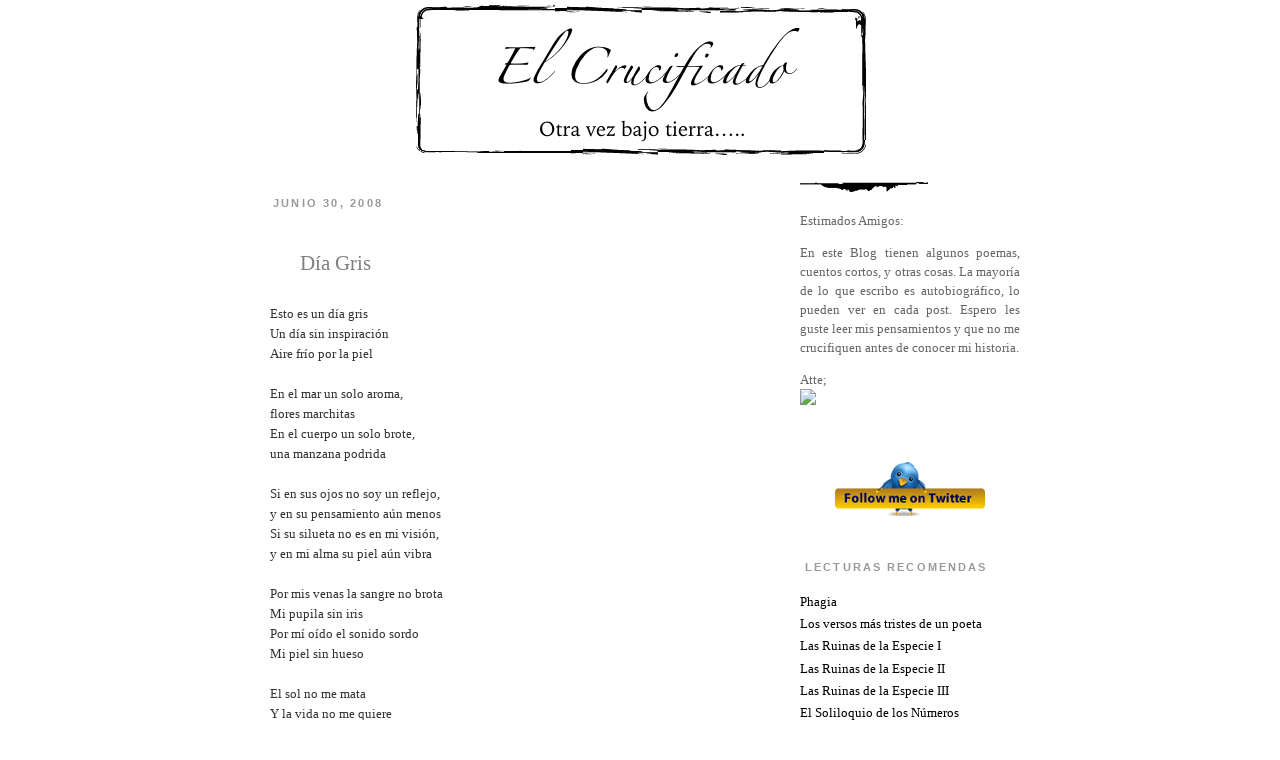

--- FILE ---
content_type: text/html; charset=UTF-8
request_url: http://elcrucificado.ticoblogger.com/2008/06/da-gris.html?widgetType=BlogArchive&widgetId=BlogArchive1&action=toggle&dir=open&toggle=MONTHLY-1357020000000&toggleopen=MONTHLY-1212300000000
body_size: 12906
content:
<!DOCTYPE html>
<html dir='ltr' xmlns='http://www.w3.org/1999/xhtml' xmlns:b='http://www.google.com/2005/gml/b' xmlns:data='http://www.google.com/2005/gml/data' xmlns:expr='http://www.google.com/2005/gml/expr'>
<head>
<link href='https://www.blogger.com/static/v1/widgets/2944754296-widget_css_bundle.css' rel='stylesheet' type='text/css'/>
<meta content='FOpzcreBrzZ2cI+99VRgd4y9pJ7x6tTKrdepfNnhcrc=' name='verify-v1'/>
<META CONTENT='El Crucificado' NAME='Title'></META>
<META CONTENT='El Crucificado' NAME='Author'></META>
<META CONTENT='Literatura' NAME='Subject'></META>
<META CONTENT='Esta es una página de literatura, poesía, narrativa y otros' NAME='Description'></META>
<META CONTENT='Literatura, narración, poesía, cuento, novela, ensayos, escritos, vida, muerte, ojos, mujeres, mujer, joven, señora, señorita, triste, amor, cariño, hombre, mujer, costa rica, crucificado, escribir, día, poema, noche, casa, versos, poemas,Google, blog, centro america, latinoamerica, america, web, myspace, world cup, metacafe, radioblog, wikipedia,video, rebelde, mininova, wiki, Ronaldinho, Shakira, Paris Hilton, Britney Spear, Harry Potter, Eminem, Pamela Anderson, Hilary Duff, Rebelde, Blog, Angelina Jolie, escritos, ensayo,Britney Spears,WWE,Shakira,carros, Jessica Simpson, Paris Hilton, American Idol, Beyonce Knowles, Chris Brown, Pamela Anderson, Lindsay Lohan' NAME='Keywords'></META>
<META CONTENT='html' NAME='Generator'></META>
<META CONTENT='Spanish' NAME='Language'></META>
<META CONTENT='1 day' NAME='Revisit'></META>
<META CONTENT='Global' NAME='Distribution'></META>
<META CONTENT='All' NAME='Robots'></META>
<meta content='text/html; charset=UTF-8' http-equiv='Content-Type'/>
<meta content='blogger' name='generator'/>
<link href='http://elcrucificado.ticoblogger.com/favicon.ico' rel='icon' type='image/x-icon'/>
<link href='http://elcrucificado.ticoblogger.com/2008/06/da-gris.html' rel='canonical'/>
<link rel="alternate" type="application/atom+xml" title="El Crucificado - Atom" href="http://elcrucificado.ticoblogger.com/feeds/posts/default" />
<link rel="alternate" type="application/rss+xml" title="El Crucificado - RSS" href="http://elcrucificado.ticoblogger.com/feeds/posts/default?alt=rss" />
<link rel="service.post" type="application/atom+xml" title="El Crucificado - Atom" href="https://www.blogger.com/feeds/6651488622074253579/posts/default" />

<link rel="alternate" type="application/atom+xml" title="El Crucificado - Atom" href="http://elcrucificado.ticoblogger.com/feeds/32967375186827793/comments/default" />
<!--Can't find substitution for tag [blog.ieCssRetrofitLinks]-->
<meta content='http://elcrucificado.ticoblogger.com/2008/06/da-gris.html' property='og:url'/>
<meta content='Día Gris' property='og:title'/>
<meta content='En este Blog tienen algunos poemas, cuentos, y otros. Espero les guste leer mis pensamientos y que no me crucifiquen antes de conocer mi historia.' property='og:description'/>
<title>El Crucificado: Día Gris</title>
<style id='page-skin-1' type='text/css'><!--
/*
-----------------------------------------------
&#187;&#187; Black and White &#187;&#187;
Diseñada por Do(X)s
(c) Oct 2007
http://doxs.blogspot.com
----------------------------------------------- */
/* Variable definitions
====================
<Variable name="bgcolor" description="Page Background Color"
type="color" default="#fff">
<Variable name="textcolor" description="Text Color"
type="color" default="#333">
<Variable name="linkcolor" description="Link Color"
type="color" default="#000">
<Variable name="pagetitlecolor" description="Blog Title Color"
type="color" default="#333">
<Variable name="descriptioncolor" description="Blog Description Color"
type="color" default="#999">
<Variable name="titlecolor" description="Post Title Color"
type="color" default="#808">
<Variable name="bordercolor" description="Border Color"
type="color" default="#ccc">
<Variable name="sidebarcolor" description="Sidebar Title Color"
type="color" default="#999">
<Variable name="sidebartextcolor" description="Sidebar Text Color"
type="color" default="#666">
<Variable name="visitedlinkcolor" description="Visited Link Color"
type="color" default="#999">
<Variable name="profilebordercolor" description="Borde de la Foto"
type="color" default="#333">
<Variable name="bodyfont" description="Text Font"
type="font" default="normal normal 100% 'Trebuchet MS', Serif">
<Variable name="headerfont" description="Sidebar Title Font"
type="font"
default="normal normal 82% 'Trebuchet MS',Trebuchet,Arial,Verdana,Sans-serif">
<Variable name="pagetitlefont" description="Blog Title Font"
type="font"
default="normal normal 200% Georgia, Serif">
<Variable name="descriptionfont" description="Blog Description Font"
type="font"
default="normal normal 78% 'Trebuchet MS', Trebuchet, Arial, Verdana, Sans-serif">
<Variable name="postfooterfont" description="Post Footer Font"
type="font"
default="normal normal 78% 'Trebuchet MS', Trebuchet, Arial, Verdana, Sans-serif">
*/
/* Use this with templates/template-twocol.html */
body {
margin:0;
color:#333333;
font:x-small Georgia Serif;
font-size/* */:/**/small;
font-size: /**/small;
text-align: center;
}
a:link {
color:#000000;
text-decoration:none;
}
a:visited {
color:#999999;
text-decoration:none;
}
a:hover {
color:#808080;
text-decoration:none;
}
a img {
border-width:0;
}
/* Header
-----------------------------------------------
*/
#header-wrapper {
background: url() no-repeat;
width: 801px;
height: 174px;
margin:0 auto;
}
#header {
margin: 5px;
text-align: center;
color:#333333;
}
#header h1 {
margin:5px 5px 0;
padding: 75px 20px .25em;
line-height:1.2em;
text-transform:uppercase;
letter-spacing:.2em;
font: normal normal 200% Georgia, Times, serif;
}
#header a {
color:#333333;
text-decoration:none;
}
#header a:hover {
color:#333333;
}
#header .description {
margin:0 5px 5px;
padding-left: 50px;
padding-right: 50px;
max-width: 750px;
text-transform:uppercase;
text-align: center;
letter-spacing:.2em;
line-height: 1.4em;
font: normal normal 94% 'Trebuchet MS', Trebuchet, Arial, Verdana, Sans-serif;
font-weight: bold;
color: #999999;
}
#header img {
margin-left: auto;
margin-right: auto;
}
/* Outer-Wrapper
----------------------------------------------- */
#outer-wrapper {
background: url() repeat-y;
width: 800px;
margin:0 auto;
text-align:left;
font: normal normal 100% 'Trebuchet MS', Serif;
}
#main-wrapper {
width: 500px;
float: left;
padding-left: 30px;
word-wrap: break-word; /* fix for long text breaking sidebar float in IE */
overflow: hidden;     /* fix for long non-text content breaking IE sidebar float */
}
#sidebar-wrapper {
width: 220px;
float: right;
padding-right: 20px;
word-wrap: break-word; /* fix for long text breaking sidebar float in IE */
overflow: hidden;      /* fix for long non-text content breaking IE sidebar float */
}
/* Headings
----------------------------------------------- */
h2 {
margin:1.5em 0 .75em;
font:normal normal 82% 'Trebuchet MS',Trebuchet,Arial,Verdana,Sans-serif;
line-height: 1.4em;
text-transform:uppercase;
letter-spacing:.2em;
color:#999999;
}
/* Posts
-----------------------------------------------
*/
h2.date-header {
margin:1.5em 0 .5em;
background: url() no-repeat 0 1.5em;
padding-bottom: 10px;
padding-left: 3px;
font-weight: bold;
font-size: 85%;
}
.post {
margin:.5em 0 1.5em;
padding-bottom:1.5em;
}
.post h3 {
background: url() no-repeat 0 .45em;
margin:.35em 0 0;
padding-left: 30px;
padding-top: 20px;
padding-bottom: 7px;
font-size:160%;
font-weight:normal;
line-height:1.4em;
color:#808080;
}
.post h3 a, .post h3 a:visited, .post h3 strong {
display:text;
text-decoration:none;
color:#808080;
font-weight:normal;
}
.post h3 strong, .post h3 a:hover {
color:#333333;
}
.post p {
margin:0 0 .75em;
line-height:1.6em;
}
.post-footer {
margin: .75em 0;
color:#999999;
text-transform:uppercase;
letter-spacing:.1em;
font: normal normal 59% Georgia, Times, serif;
font-weight: bold;
line-height: 1.4em;
}
.comment-link {
background: #f3f3f3;
padding-left: 3px;
padding-right: 3px;
margin-left:.6em;
font-weight: bold;
font-size: 110%;
}
.post img {
padding:4px;
border:1px solid #cccccc;
}
.post blockquote {
margin:1em 20px;
}
.post blockquote p {
margin:.75em 0;
}
/* Comments
----------------------------------------------- */
#comments h4 {
margin:1em 0;
font-weight: bold;
line-height: 1.4em;
text-transform:uppercase;
letter-spacing:.2em;
color: #999999;
}
#comments-block {
margin:1em 0 1.5em;
line-height:1.6em;
}
#comments-block .comment-author {
margin:.5em 0;
}
#comments-block .comment-body {
margin:.25em 0 0;
}
#comments-block .comment-footer {
margin:-.25em 0 2em;
line-height: 1.4em;
text-transform:uppercase;
letter-spacing:.1em;
}
#comments-block .comment-body p {
margin:0 0 .75em;
}
/*Comente Autor1
-------------------*/
.blog-author-comment {
margin:.25em 0 0;
}
.blog-author-comment p {
margin:0 0 .75em;
padding:5px 10px;
border:1px dotted #ffffff;
background:#ffffff;
}
/*Comente Autor1
-------------------*/
.deleted-comment {
font-style:italic;
color:gray;
}
#blog-pager-newer-link {
float: left;
}
#blog-pager-older-link {
float: right;
}
#blog-pager {
text-align: center;
}
.feed-links {
clear: both;
line-height: 2.5em;
}
/* Sidebar Content
----------------------------------------------- */
.sidebar {
color: #666666;
line-height: 1.5em;
}
.sidebar h2 {
background: url() no-repeat 0 1.5em;
padding-bottom: 10px;
padding-left: 5px;
font-weight: bold;
}
.sidebar ul {
list-style:none;
margin:0 0 0;
padding: 0 0 0;
}
.sidebar li {
margin:0;
padding:0 0 .25em 15px;
text-indent:-15px;
line-height:1.5em;
}
.sidebar .widget, .main .widget {
margin:0 0 1.5em;
padding:0 0 1.5em;
}
.main .Blog {
border-bottom-width: 0;
}
/* Profile
----------------------------------------------- */
.profile-img {
margin: 0 5px 5px 0;
padding: 2px;
border: 3px solid #cccccc;
}
.profile-data {
margin:0;
text-transform:uppercase;
letter-spacing:.1em;
font: normal normal 59% Georgia, Times, serif;
color: #999999;
font-weight: bold;
line-height: 1.6em;
}
.profile-datablock {
margin:.5em 0 .5em;
}
.profile-textblock {
margin: 0.5em 0;
line-height: 1.6em;
}
.profile-link {
background: url() no-repeat;
padding-left: 25px;
font: normal normal 59% Georgia, Times, serif;
text-transform: uppercase;
letter-spacing: .1em;
}
/* Footer
----------------------------------------------- */
#footer {
width:801px;
height: 94px;
background: url() no-repeat bottom;
clear:both;
margin:0 auto;
padding-top:15px;
line-height: 1.6em;
text-transform:uppercase;
letter-spacing:.1em;
text-align: center;
}
/** Page structure tweaks for layout editor wireframe */
body#layout #header {
margin-left: 0px;
margin-right: 0px;
/*Comente Autor2
-------------------*/
.firma {
display:block;
width: 45px;
height: 28px;
padding-left: 10%;
}
/*Comente Autor2
-------------------*/
}

--></style>
<link href='http://www.iconj.com/ico/1/n/1n1k7oqbyl.ico' rel='shortcut icon'/>
<style type='text/css'>#navbar-iframe { height:0px; display:none; }</style>
<script src="/cdn-cgi/scripts/7d0fa10a/cloudflare-static/rocket-loader.min.js" data-cf-settings="fd93558f3904ae4ef69eb928-|49"></script><link href='https://www.blogger.com/dyn-css/authorization.css?targetBlogID=6651488622074253579&amp;zx=8d010f69-4068-4114-80b2-2147af637034' media='none' onload='if(media!=&#39;all&#39;)media=&#39;all&#39;' rel='stylesheet'/><noscript><link href='https://www.blogger.com/dyn-css/authorization.css?targetBlogID=6651488622074253579&amp;zx=8d010f69-4068-4114-80b2-2147af637034' rel='stylesheet'/></noscript>
<meta name='google-adsense-platform-account' content='ca-host-pub-1556223355139109'/>
<meta name='google-adsense-platform-domain' content='blogspot.com'/>

</head>
<body>
<div id='fb-root'></div>
<script type="fd93558f3904ae4ef69eb928-text/javascript">(function(d, s, id) {
var js, fjs = d.getElementsByTagName(s)[0];
if (d.getElementById(id)) return;
js = d.createElement(s); js.id = id;
js.src = "//connect.facebook.net/es_LA/all.js#xfbml=1";
fjs.parentNode.insertBefore(js, fjs);
}(document, 'script', 'facebook-jssdk'));</script>
<div class='navbar section' id='navbar'><div class='widget Navbar' data-version='1' id='Navbar1'><script type="fd93558f3904ae4ef69eb928-text/javascript">
    function setAttributeOnload(object, attribute, val) {
      if(window.addEventListener) {
        window.addEventListener('load',
          function(){ object[attribute] = val; }, false);
      } else {
        window.attachEvent('onload', function(){ object[attribute] = val; });
      }
    }
  </script>
<div id="navbar-iframe-container"></div>
<script type="fd93558f3904ae4ef69eb928-text/javascript" src="https://apis.google.com/js/platform.js"></script>
<script type="fd93558f3904ae4ef69eb928-text/javascript">
      gapi.load("gapi.iframes:gapi.iframes.style.bubble", function() {
        if (gapi.iframes && gapi.iframes.getContext) {
          gapi.iframes.getContext().openChild({
              url: 'https://www.blogger.com/navbar/6651488622074253579?po\x3d32967375186827793\x26origin\x3dhttp://elcrucificado.ticoblogger.com',
              where: document.getElementById("navbar-iframe-container"),
              id: "navbar-iframe"
          });
        }
      });
    </script><script type="fd93558f3904ae4ef69eb928-text/javascript">
(function() {
var script = document.createElement('script');
script.type = 'text/javascript';
script.src = '//pagead2.googlesyndication.com/pagead/js/google_top_exp.js';
var head = document.getElementsByTagName('head')[0];
if (head) {
head.appendChild(script);
}})();
</script>
</div></div>
<div id='outer-wrapper'><div id='wrap2'>
<!-- skip links for text browsers -->
<span id='skiplinks' style='display:none;'>
<a href='#main'>skip to main </a> |
      <a href='#sidebar'>skip to sidebar</a>
</span>
<div id='header-wrapper'>
<div class='header section' id='header'><div class='widget Header' data-version='1' id='Header1'>
<div id='header-inner'>
<a href='http://elcrucificado.ticoblogger.com/' style='display: block'>
<img alt='El Crucificado' height='150px; ' id='Header1_headerimg' src='https://blogger.googleusercontent.com/img/b/R29vZ2xl/AVvXsEjpC07mzyoH49ku5RX-KUPcyLdxmC_hSC9_bUhRwTDiktuHkyRrVAeUsx6kelnSExsYTDi0_RY36zlRMQFCBHqJ71mXEoI0DMntqbt0tOGD5zi6QgFtZ4yoR3MPzDizMLWASUjFSxL9UvM/s1600/El_Crucificado_Cabecera.png' style='display: block' width='450px; '/>
</a>
</div>
</div></div>
</div>
<div id='content-wrapper'>
<div id='crosscol-wrapper' style='text-align:center'>
<div class='crosscol no-items section' id='crosscol'></div>
</div>
<div id='main-wrapper'>
<div class='main section' id='main'><div class='widget Blog' data-version='1' id='Blog1'>
<div class='blog-posts hfeed'>

          <div class="date-outer">
        
<h2 class='date-header'><span>junio 30, 2008</span></h2>

          <div class="date-posts">
        
<div class='post-outer'>
<div class='post hentry'>
<a name='32967375186827793'></a>
<h3 class='post-title entry-title'>
<a href='http://elcrucificado.ticoblogger.com/2008/06/da-gris.html'>Día Gris</a>
</h3>
<div class='post-header-line-1'></div>
<div class='post-body entry-content'>
<style>.fullpost{display:inline;}</style>
<p><span style="color:#ffffff;">.</span><br />Esto es un día gris<br />Un día sin inspiración<br />Aire frío por la piel<br /><br />En el mar un solo aroma,<br />flores marchitas<br />En el cuerpo un solo brote,<br />una manzana podrida<br /><br />Si en sus ojos no soy un reflejo,<br />y en su pensamiento aún menos<br />Si su silueta no es en mi visión,<br />y en mi alma su piel aún vibra<br /><br />Por mis venas la sangre no brota<br />Mi pupila sin iris<br />Por mí oído el sonido sordo<br />Mi piel sin hueso<br /><br />El sol no me mata<br />Y la vida no me quiere<br /><span style="color:#ffffff;">.</span><br /><span style="color:#ffffff;">.</span><br /><span style="color:#ffffff;">.</span></p>
<div style='clear: both;'></div>
</div>
<div class='post-footer'>
<p class='post-footer-line post-footer-line-1'><span class='post-author vcard'>
<center><script type="fd93558f3904ae4ef69eb928-text/javascript">
tweetmeme_style = 'compact';
tweetmeme_url = 'http://elcrucificado.ticoblogger.com/';
tweetmeme_source = 'crucificado';
tweetmeme_service = 'bit.ly';
</script>
<script src='http://tweetmeme.com/i/scripts/button.js' type="fd93558f3904ae4ef69eb928-text/javascript"></script>
</center>
Incrustado por:
<span class='fn'>
<img src='http://lh3.ggpht.com/_uDFP1Rgfqkk/TESY-MpSN6I/AAAAAAAAAlY/rvk695L6UlM/el_crucificado_firma_9.png' style='border: none; background: transparent;'/>
</span>
</span>
<span class='post-timestamp'>
el
<a class='timestamp-link' href='http://elcrucificado.ticoblogger.com/2008/06/da-gris.html' rel='bookmark' title='permanent link'><abbr class='published' title='2008-06-30T08:49:00-06:00'>8:49 a.m.</abbr></a>
</span>
<span class='post-icons'>
<script src='http://vozme.com/get_text.js' type="fd93558f3904ae4ef69eb928-text/javascript"></script><a href='javascript:void(0);' onclick="if (!window.__cfRLUnblockHandlers) return false; get_blogger(&quot;32967375186827793&quot;,&quot;es&quot;,&quot;ml&quot;);" style='margin-left:1.5em;' data-cf-modified-fd93558f3904ae4ef69eb928-="">((&#8226;)) Escucha este post</a>
<span class='item-action'>
<a href='https://www.blogger.com/email-post/6651488622074253579/32967375186827793' title='Enviar la entrada por correo electrónico'>
<span class='email-post-icon'>&#160;</span>
</a>
</span>
<span class='item-control blog-admin pid-1923128056'>
<a href='https://www.blogger.com/post-edit.g?blogID=6651488622074253579&postID=32967375186827793&from=pencil' title='Editar entrada'>
<span class='quick-edit-icon'>&#160;</span>
</a>
</span>
</span>
<span class='post-comment-link'>
</span>
</p>
<p class='post-footer-line post-footer-line-2'><span class='post-labels'>
Etiquetas:
<a href='http://elcrucificado.ticoblogger.com/search/label/Gris' rel='tag'>Gris</a>,
<a href='http://elcrucificado.ticoblogger.com/search/label/Manzana' rel='tag'>Manzana</a>,
<a href='http://elcrucificado.ticoblogger.com/search/label/Ojos' rel='tag'>Ojos</a>,
<a href='http://elcrucificado.ticoblogger.com/search/label/poema' rel='tag'>poema</a>,
<a href='http://elcrucificado.ticoblogger.com/search/label/Sangre' rel='tag'>Sangre</a>,
<a href='http://elcrucificado.ticoblogger.com/search/label/Venas' rel='tag'>Venas</a>
</span>
<span class='post-backlinks post-comment-link'>
</span>
</p>
<p class='post-footer-line post-footer-line-3'></p>
</div>
</div>
<div class='comments' id='comments'>
<a name='comments'></a>
<h4>
0
Los Crucificados que comentan!:
        
</h4>
<dl id='comments-block'>
</dl>
<p class='comment-footer'>
<a href='https://www.blogger.com/comment/fullpage/post/6651488622074253579/32967375186827793' onclick="if (!window.__cfRLUnblockHandlers) return false; javascript:window.open(this.href, &quot;bloggerPopup&quot;, &quot;toolbar=0,location=0,statusbar=1,menubar=0,scrollbars=yes,width=640,height=500&quot;); return false;" data-cf-modified-fd93558f3904ae4ef69eb928-="">Publicar un comentario</a>
</p>
<div id='backlinks-container'>
<div id='Blog1_backlinks-container'>
</div>
</div>
</div>
</div>

        </div></div>
      
</div>
<div class='blog-pager' id='blog-pager'>
<span id='blog-pager-newer-link'>
<a class='blog-pager-newer-link' href='http://elcrucificado.ticoblogger.com/2008/07/las-rimas-de-bcquer.html' id='Blog1_blog-pager-newer-link' title='Entrada más reciente'>Entrada más reciente</a>
</span>
<span id='blog-pager-older-link'>
<a class='blog-pager-older-link' href='http://elcrucificado.ticoblogger.com/2008/06/adis-pstumo.html' id='Blog1_blog-pager-older-link' title='Entrada antigua'>Entrada antigua</a>
</span>
<a class='home-link' href='http://elcrucificado.ticoblogger.com/'>Página Principal</a>
</div>
<div class='clear'></div>
<div class='post-feeds'>
<div class='feed-links'>
Suscribirse a:
<a class='feed-link' href='http://elcrucificado.ticoblogger.com/feeds/32967375186827793/comments/default' target='_blank' type='application/atom+xml'>Comentarios de la entrada (Atom)</a>
</div>
</div>
</div><div class='widget HTML' data-version='1' id='HTML10'><script type="fd93558f3904ae4ef69eb928-text/javascript">
var linkwithin_site_id = 257444;
</script>
<script src="http://www.linkwithin.com/widget.js" type="fd93558f3904ae4ef69eb928-text/javascript"></script></div></div>
</div>
<div id='sidebar-wrapper'>
<div class='sidebar section' id='sidebar'><div class='widget HTML' data-version='1' id='HTML4'>
<div class='widget-content'>
<img style="border: none; background: transparent;" 
src="https://blogger.googleusercontent.com/img/b/R29vZ2xl/AVvXsEiNvRfwshp_Kb3QqJDmhKAPgVsGVg6eBvUbMpFd-QLtBemKNAvYnOUkdAxe3KcN8_xw6CmAdnqaGyY4wgxPHqNeljSqDLQllgorvurYpbU4Z7xxOZIDrg4y4ZCDY9tp8yeI8xbmGc6F-wI/s128/linea_3.png" />

<p align="justify">
           Estimados Amigos:
</p>
<p align="justify">

En este Blog tienen algunos poemas, cuentos cortos, y otras cosas. La mayoría de lo que escribo es autobiográfico, lo pueden ver en cada post. Espero les guste leer mis pensamientos y que no me crucifiquen antes de conocer mi historia.
</p>Atte;
<br />
<img style="border: none; background: transparent;" src="https://lh6.googleusercontent.com/Dbgs-2cm6wRRxgvt9paCRinfcW74S65dm_Nd07cZUuqLULV9gLpaX21CoPAnQV4IOjD1iaWtq4XlbY4=w1354-h679" />
<p align="justify"></p>
</div>
<div class='clear'></div>
</div><div class='widget HTML' data-version='1' id='HTML9'>
<div class='widget-content'>
<div align="center"><a href="http://twitter.com/crucificado"><img alt="Crucificado" style="border:0" src="https://blogger.googleusercontent.com/img/b/R29vZ2xl/AVvXsEi0zUNqo7xRJXT6xMx_yBhwsLicEln89AsKsPQiG0AUq5aLQl0RBgyoKLrI_ew7aVvito7WP5xcOYe4Gmbin8PqLyWyipWAzqZ1GCPSUHLXJdd6i1AIsm2JonAX17F6MFEbyPYs_rjgp8k/" /></a>
</div>
</div>
<div class='clear'></div>
</div><div class='widget LinkList' data-version='1' id='LinkList1'>
<h2>Lecturas Recomendas</h2>
<div class='widget-content'>
<ul>
<li><a href='http://elcrucificado.ticoblogger.com/2008/11/phagia-pensamientos-oscuros-de-octubre.html'>Phagia</a></li>
<li><a href='http://elcrucificado.ticoblogger.com/2008/05/los-versos-ms-tristes-de-un-poeta.html'>Los versos más tristes de un poeta</a></li>
<li><a href='http://elcrucificado.ticoblogger.com/2008/04/las-ruinas-de-la-especie-i.html'>Las Ruinas de la Especie I</a></li>
<li><a href='http://elcrucificado.ticoblogger.com/2008/04/las-ruinas-de-la-especie-ii.html'>Las Ruinas de la Especie II</a></li>
<li><a href='http://elcrucificado.ticoblogger.com/2013/03/las-ruinas-de-la-especie-iii.html'>Las Ruinas de la Especie III</a></li>
<li><a href='http://elcrucificado.ticoblogger.com/2008/05/el-soliloquio-de-los-nmeros.html'>El Soliloquio de los Números</a></li>
</ul>
<div class='clear'></div>
</div>
</div><div class='widget BlogArchive' data-version='1' id='BlogArchive1'>
<h2>Archivo del Blog</h2>
<div class='widget-content'>
<div id='ArchiveList'>
<div id='BlogArchive1_ArchiveList'>
<ul>
<li class='archivedate collapsed'>
<a class='toggle' href='//elcrucificado.ticoblogger.com/2008/06/da-gris.html?widgetType=BlogArchive&widgetId=BlogArchive1&action=toggle&dir=open&toggle=YEARLY-1704088800000&toggleopen=MONTHLY-1212300000000'>
<span class='zippy'>&#9658; </span>
</a>
<a class='post-count-link' href='http://elcrucificado.ticoblogger.com/2024/'>2024</a>
            (<span class='post-count'>1</span>)
          
<ul>
<li class='archivedate collapsed'>
<a class='toggle' href='//elcrucificado.ticoblogger.com/2008/06/da-gris.html?widgetType=BlogArchive&widgetId=BlogArchive1&action=toggle&dir=open&toggle=MONTHLY-1711951200000&toggleopen=MONTHLY-1212300000000'>
<span class='zippy'>&#9658; </span>
</a>
<a class='post-count-link' href='http://elcrucificado.ticoblogger.com/2024/04/'>abril</a>
            (<span class='post-count'>1</span>)
          
</li>
</ul>
</li>
</ul>
<ul>
<li class='archivedate collapsed'>
<a class='toggle' href='//elcrucificado.ticoblogger.com/2008/06/da-gris.html?widgetType=BlogArchive&widgetId=BlogArchive1&action=toggle&dir=open&toggle=YEARLY-1609480800000&toggleopen=MONTHLY-1212300000000'>
<span class='zippy'>&#9658; </span>
</a>
<a class='post-count-link' href='http://elcrucificado.ticoblogger.com/2021/'>2021</a>
            (<span class='post-count'>9</span>)
          
<ul>
<li class='archivedate collapsed'>
<a class='toggle' href='//elcrucificado.ticoblogger.com/2008/06/da-gris.html?widgetType=BlogArchive&widgetId=BlogArchive1&action=toggle&dir=open&toggle=MONTHLY-1627797600000&toggleopen=MONTHLY-1212300000000'>
<span class='zippy'>&#9658; </span>
</a>
<a class='post-count-link' href='http://elcrucificado.ticoblogger.com/2021/08/'>agosto</a>
            (<span class='post-count'>1</span>)
          
</li>
</ul>
<ul>
<li class='archivedate collapsed'>
<a class='toggle' href='//elcrucificado.ticoblogger.com/2008/06/da-gris.html?widgetType=BlogArchive&widgetId=BlogArchive1&action=toggle&dir=open&toggle=MONTHLY-1619848800000&toggleopen=MONTHLY-1212300000000'>
<span class='zippy'>&#9658; </span>
</a>
<a class='post-count-link' href='http://elcrucificado.ticoblogger.com/2021/05/'>mayo</a>
            (<span class='post-count'>5</span>)
          
</li>
</ul>
<ul>
<li class='archivedate collapsed'>
<a class='toggle' href='//elcrucificado.ticoblogger.com/2008/06/da-gris.html?widgetType=BlogArchive&widgetId=BlogArchive1&action=toggle&dir=open&toggle=MONTHLY-1617256800000&toggleopen=MONTHLY-1212300000000'>
<span class='zippy'>&#9658; </span>
</a>
<a class='post-count-link' href='http://elcrucificado.ticoblogger.com/2021/04/'>abril</a>
            (<span class='post-count'>1</span>)
          
</li>
</ul>
<ul>
<li class='archivedate collapsed'>
<a class='toggle' href='//elcrucificado.ticoblogger.com/2008/06/da-gris.html?widgetType=BlogArchive&widgetId=BlogArchive1&action=toggle&dir=open&toggle=MONTHLY-1614578400000&toggleopen=MONTHLY-1212300000000'>
<span class='zippy'>&#9658; </span>
</a>
<a class='post-count-link' href='http://elcrucificado.ticoblogger.com/2021/03/'>marzo</a>
            (<span class='post-count'>1</span>)
          
</li>
</ul>
<ul>
<li class='archivedate collapsed'>
<a class='toggle' href='//elcrucificado.ticoblogger.com/2008/06/da-gris.html?widgetType=BlogArchive&widgetId=BlogArchive1&action=toggle&dir=open&toggle=MONTHLY-1612159200000&toggleopen=MONTHLY-1212300000000'>
<span class='zippy'>&#9658; </span>
</a>
<a class='post-count-link' href='http://elcrucificado.ticoblogger.com/2021/02/'>febrero</a>
            (<span class='post-count'>1</span>)
          
</li>
</ul>
</li>
</ul>
<ul>
<li class='archivedate collapsed'>
<a class='toggle' href='//elcrucificado.ticoblogger.com/2008/06/da-gris.html?widgetType=BlogArchive&widgetId=BlogArchive1&action=toggle&dir=open&toggle=YEARLY-1577858400000&toggleopen=MONTHLY-1212300000000'>
<span class='zippy'>&#9658; </span>
</a>
<a class='post-count-link' href='http://elcrucificado.ticoblogger.com/2020/'>2020</a>
            (<span class='post-count'>1</span>)
          
<ul>
<li class='archivedate collapsed'>
<a class='toggle' href='//elcrucificado.ticoblogger.com/2008/06/da-gris.html?widgetType=BlogArchive&widgetId=BlogArchive1&action=toggle&dir=open&toggle=MONTHLY-1598940000000&toggleopen=MONTHLY-1212300000000'>
<span class='zippy'>&#9658; </span>
</a>
<a class='post-count-link' href='http://elcrucificado.ticoblogger.com/2020/09/'>septiembre</a>
            (<span class='post-count'>1</span>)
          
</li>
</ul>
</li>
</ul>
<ul>
<li class='archivedate collapsed'>
<a class='toggle' href='//elcrucificado.ticoblogger.com/2008/06/da-gris.html?widgetType=BlogArchive&widgetId=BlogArchive1&action=toggle&dir=open&toggle=YEARLY-1483250400000&toggleopen=MONTHLY-1212300000000'>
<span class='zippy'>&#9658; </span>
</a>
<a class='post-count-link' href='http://elcrucificado.ticoblogger.com/2017/'>2017</a>
            (<span class='post-count'>9</span>)
          
<ul>
<li class='archivedate collapsed'>
<a class='toggle' href='//elcrucificado.ticoblogger.com/2008/06/da-gris.html?widgetType=BlogArchive&widgetId=BlogArchive1&action=toggle&dir=open&toggle=MONTHLY-1506837600000&toggleopen=MONTHLY-1212300000000'>
<span class='zippy'>&#9658; </span>
</a>
<a class='post-count-link' href='http://elcrucificado.ticoblogger.com/2017/10/'>octubre</a>
            (<span class='post-count'>2</span>)
          
</li>
</ul>
<ul>
<li class='archivedate collapsed'>
<a class='toggle' href='//elcrucificado.ticoblogger.com/2008/06/da-gris.html?widgetType=BlogArchive&widgetId=BlogArchive1&action=toggle&dir=open&toggle=MONTHLY-1501567200000&toggleopen=MONTHLY-1212300000000'>
<span class='zippy'>&#9658; </span>
</a>
<a class='post-count-link' href='http://elcrucificado.ticoblogger.com/2017/08/'>agosto</a>
            (<span class='post-count'>3</span>)
          
</li>
</ul>
<ul>
<li class='archivedate collapsed'>
<a class='toggle' href='//elcrucificado.ticoblogger.com/2008/06/da-gris.html?widgetType=BlogArchive&widgetId=BlogArchive1&action=toggle&dir=open&toggle=MONTHLY-1493618400000&toggleopen=MONTHLY-1212300000000'>
<span class='zippy'>&#9658; </span>
</a>
<a class='post-count-link' href='http://elcrucificado.ticoblogger.com/2017/05/'>mayo</a>
            (<span class='post-count'>2</span>)
          
</li>
</ul>
<ul>
<li class='archivedate collapsed'>
<a class='toggle' href='//elcrucificado.ticoblogger.com/2008/06/da-gris.html?widgetType=BlogArchive&widgetId=BlogArchive1&action=toggle&dir=open&toggle=MONTHLY-1491026400000&toggleopen=MONTHLY-1212300000000'>
<span class='zippy'>&#9658; </span>
</a>
<a class='post-count-link' href='http://elcrucificado.ticoblogger.com/2017/04/'>abril</a>
            (<span class='post-count'>2</span>)
          
</li>
</ul>
</li>
</ul>
<ul>
<li class='archivedate collapsed'>
<a class='toggle' href='//elcrucificado.ticoblogger.com/2008/06/da-gris.html?widgetType=BlogArchive&widgetId=BlogArchive1&action=toggle&dir=open&toggle=YEARLY-1451628000000&toggleopen=MONTHLY-1212300000000'>
<span class='zippy'>&#9658; </span>
</a>
<a class='post-count-link' href='http://elcrucificado.ticoblogger.com/2016/'>2016</a>
            (<span class='post-count'>1</span>)
          
<ul>
<li class='archivedate collapsed'>
<a class='toggle' href='//elcrucificado.ticoblogger.com/2008/06/da-gris.html?widgetType=BlogArchive&widgetId=BlogArchive1&action=toggle&dir=open&toggle=MONTHLY-1467352800000&toggleopen=MONTHLY-1212300000000'>
<span class='zippy'>&#9658; </span>
</a>
<a class='post-count-link' href='http://elcrucificado.ticoblogger.com/2016/07/'>julio</a>
            (<span class='post-count'>1</span>)
          
</li>
</ul>
</li>
</ul>
<ul>
<li class='archivedate collapsed'>
<a class='toggle' href='//elcrucificado.ticoblogger.com/2008/06/da-gris.html?widgetType=BlogArchive&widgetId=BlogArchive1&action=toggle&dir=open&toggle=YEARLY-1420092000000&toggleopen=MONTHLY-1212300000000'>
<span class='zippy'>&#9658; </span>
</a>
<a class='post-count-link' href='http://elcrucificado.ticoblogger.com/2015/'>2015</a>
            (<span class='post-count'>3</span>)
          
<ul>
<li class='archivedate collapsed'>
<a class='toggle' href='//elcrucificado.ticoblogger.com/2008/06/da-gris.html?widgetType=BlogArchive&widgetId=BlogArchive1&action=toggle&dir=open&toggle=MONTHLY-1443679200000&toggleopen=MONTHLY-1212300000000'>
<span class='zippy'>&#9658; </span>
</a>
<a class='post-count-link' href='http://elcrucificado.ticoblogger.com/2015/10/'>octubre</a>
            (<span class='post-count'>1</span>)
          
</li>
</ul>
<ul>
<li class='archivedate collapsed'>
<a class='toggle' href='//elcrucificado.ticoblogger.com/2008/06/da-gris.html?widgetType=BlogArchive&widgetId=BlogArchive1&action=toggle&dir=open&toggle=MONTHLY-1430460000000&toggleopen=MONTHLY-1212300000000'>
<span class='zippy'>&#9658; </span>
</a>
<a class='post-count-link' href='http://elcrucificado.ticoblogger.com/2015/05/'>mayo</a>
            (<span class='post-count'>1</span>)
          
</li>
</ul>
<ul>
<li class='archivedate collapsed'>
<a class='toggle' href='//elcrucificado.ticoblogger.com/2008/06/da-gris.html?widgetType=BlogArchive&widgetId=BlogArchive1&action=toggle&dir=open&toggle=MONTHLY-1427868000000&toggleopen=MONTHLY-1212300000000'>
<span class='zippy'>&#9658; </span>
</a>
<a class='post-count-link' href='http://elcrucificado.ticoblogger.com/2015/04/'>abril</a>
            (<span class='post-count'>1</span>)
          
</li>
</ul>
</li>
</ul>
<ul>
<li class='archivedate collapsed'>
<a class='toggle' href='//elcrucificado.ticoblogger.com/2008/06/da-gris.html?widgetType=BlogArchive&widgetId=BlogArchive1&action=toggle&dir=open&toggle=YEARLY-1388556000000&toggleopen=MONTHLY-1212300000000'>
<span class='zippy'>&#9658; </span>
</a>
<a class='post-count-link' href='http://elcrucificado.ticoblogger.com/2014/'>2014</a>
            (<span class='post-count'>1</span>)
          
<ul>
<li class='archivedate collapsed'>
<a class='toggle' href='//elcrucificado.ticoblogger.com/2008/06/da-gris.html?widgetType=BlogArchive&widgetId=BlogArchive1&action=toggle&dir=open&toggle=MONTHLY-1412143200000&toggleopen=MONTHLY-1212300000000'>
<span class='zippy'>&#9658; </span>
</a>
<a class='post-count-link' href='http://elcrucificado.ticoblogger.com/2014/10/'>octubre</a>
            (<span class='post-count'>1</span>)
          
</li>
</ul>
</li>
</ul>
<ul>
<li class='archivedate collapsed'>
<a class='toggle' href='//elcrucificado.ticoblogger.com/2008/06/da-gris.html?widgetType=BlogArchive&widgetId=BlogArchive1&action=toggle&dir=open&toggle=YEARLY-1357020000000&toggleopen=MONTHLY-1212300000000'>
<span class='zippy'>&#9658; </span>
</a>
<a class='post-count-link' href='http://elcrucificado.ticoblogger.com/2013/'>2013</a>
            (<span class='post-count'>18</span>)
          
<ul>
<li class='archivedate collapsed'>
<a class='toggle' href='//elcrucificado.ticoblogger.com/2008/06/da-gris.html?widgetType=BlogArchive&widgetId=BlogArchive1&action=toggle&dir=open&toggle=MONTHLY-1385877600000&toggleopen=MONTHLY-1212300000000'>
<span class='zippy'>&#9658; </span>
</a>
<a class='post-count-link' href='http://elcrucificado.ticoblogger.com/2013/12/'>diciembre</a>
            (<span class='post-count'>1</span>)
          
</li>
</ul>
<ul>
<li class='archivedate collapsed'>
<a class='toggle' href='//elcrucificado.ticoblogger.com/2008/06/da-gris.html?widgetType=BlogArchive&widgetId=BlogArchive1&action=toggle&dir=open&toggle=MONTHLY-1380607200000&toggleopen=MONTHLY-1212300000000'>
<span class='zippy'>&#9658; </span>
</a>
<a class='post-count-link' href='http://elcrucificado.ticoblogger.com/2013/10/'>octubre</a>
            (<span class='post-count'>1</span>)
          
</li>
</ul>
<ul>
<li class='archivedate collapsed'>
<a class='toggle' href='//elcrucificado.ticoblogger.com/2008/06/da-gris.html?widgetType=BlogArchive&widgetId=BlogArchive1&action=toggle&dir=open&toggle=MONTHLY-1375336800000&toggleopen=MONTHLY-1212300000000'>
<span class='zippy'>&#9658; </span>
</a>
<a class='post-count-link' href='http://elcrucificado.ticoblogger.com/2013/08/'>agosto</a>
            (<span class='post-count'>1</span>)
          
</li>
</ul>
<ul>
<li class='archivedate collapsed'>
<a class='toggle' href='//elcrucificado.ticoblogger.com/2008/06/da-gris.html?widgetType=BlogArchive&widgetId=BlogArchive1&action=toggle&dir=open&toggle=MONTHLY-1364796000000&toggleopen=MONTHLY-1212300000000'>
<span class='zippy'>&#9658; </span>
</a>
<a class='post-count-link' href='http://elcrucificado.ticoblogger.com/2013/04/'>abril</a>
            (<span class='post-count'>2</span>)
          
</li>
</ul>
<ul>
<li class='archivedate collapsed'>
<a class='toggle' href='//elcrucificado.ticoblogger.com/2008/06/da-gris.html?widgetType=BlogArchive&widgetId=BlogArchive1&action=toggle&dir=open&toggle=MONTHLY-1362117600000&toggleopen=MONTHLY-1212300000000'>
<span class='zippy'>&#9658; </span>
</a>
<a class='post-count-link' href='http://elcrucificado.ticoblogger.com/2013/03/'>marzo</a>
            (<span class='post-count'>2</span>)
          
</li>
</ul>
<ul>
<li class='archivedate collapsed'>
<a class='toggle' href='//elcrucificado.ticoblogger.com/2008/06/da-gris.html?widgetType=BlogArchive&widgetId=BlogArchive1&action=toggle&dir=open&toggle=MONTHLY-1359698400000&toggleopen=MONTHLY-1212300000000'>
<span class='zippy'>&#9658; </span>
</a>
<a class='post-count-link' href='http://elcrucificado.ticoblogger.com/2013/02/'>febrero</a>
            (<span class='post-count'>3</span>)
          
</li>
</ul>
<ul>
<li class='archivedate collapsed'>
<a class='toggle' href='//elcrucificado.ticoblogger.com/2008/06/da-gris.html?widgetType=BlogArchive&widgetId=BlogArchive1&action=toggle&dir=open&toggle=MONTHLY-1357020000000&toggleopen=MONTHLY-1212300000000'>
<span class='zippy'>&#9658; </span>
</a>
<a class='post-count-link' href='http://elcrucificado.ticoblogger.com/2013/01/'>enero</a>
            (<span class='post-count'>8</span>)
          
</li>
</ul>
</li>
</ul>
<ul>
<li class='archivedate collapsed'>
<a class='toggle' href='//elcrucificado.ticoblogger.com/2008/06/da-gris.html?widgetType=BlogArchive&widgetId=BlogArchive1&action=toggle&dir=open&toggle=YEARLY-1325397600000&toggleopen=MONTHLY-1212300000000'>
<span class='zippy'>&#9658; </span>
</a>
<a class='post-count-link' href='http://elcrucificado.ticoblogger.com/2012/'>2012</a>
            (<span class='post-count'>5</span>)
          
<ul>
<li class='archivedate collapsed'>
<a class='toggle' href='//elcrucificado.ticoblogger.com/2008/06/da-gris.html?widgetType=BlogArchive&widgetId=BlogArchive1&action=toggle&dir=open&toggle=MONTHLY-1346479200000&toggleopen=MONTHLY-1212300000000'>
<span class='zippy'>&#9658; </span>
</a>
<a class='post-count-link' href='http://elcrucificado.ticoblogger.com/2012/09/'>septiembre</a>
            (<span class='post-count'>3</span>)
          
</li>
</ul>
<ul>
<li class='archivedate collapsed'>
<a class='toggle' href='//elcrucificado.ticoblogger.com/2008/06/da-gris.html?widgetType=BlogArchive&widgetId=BlogArchive1&action=toggle&dir=open&toggle=MONTHLY-1343800800000&toggleopen=MONTHLY-1212300000000'>
<span class='zippy'>&#9658; </span>
</a>
<a class='post-count-link' href='http://elcrucificado.ticoblogger.com/2012/08/'>agosto</a>
            (<span class='post-count'>1</span>)
          
</li>
</ul>
<ul>
<li class='archivedate collapsed'>
<a class='toggle' href='//elcrucificado.ticoblogger.com/2008/06/da-gris.html?widgetType=BlogArchive&widgetId=BlogArchive1&action=toggle&dir=open&toggle=MONTHLY-1341122400000&toggleopen=MONTHLY-1212300000000'>
<span class='zippy'>&#9658; </span>
</a>
<a class='post-count-link' href='http://elcrucificado.ticoblogger.com/2012/07/'>julio</a>
            (<span class='post-count'>1</span>)
          
</li>
</ul>
</li>
</ul>
<ul>
<li class='archivedate collapsed'>
<a class='toggle' href='//elcrucificado.ticoblogger.com/2008/06/da-gris.html?widgetType=BlogArchive&widgetId=BlogArchive1&action=toggle&dir=open&toggle=YEARLY-1293861600000&toggleopen=MONTHLY-1212300000000'>
<span class='zippy'>&#9658; </span>
</a>
<a class='post-count-link' href='http://elcrucificado.ticoblogger.com/2011/'>2011</a>
            (<span class='post-count'>8</span>)
          
<ul>
<li class='archivedate collapsed'>
<a class='toggle' href='//elcrucificado.ticoblogger.com/2008/06/da-gris.html?widgetType=BlogArchive&widgetId=BlogArchive1&action=toggle&dir=open&toggle=MONTHLY-1322719200000&toggleopen=MONTHLY-1212300000000'>
<span class='zippy'>&#9658; </span>
</a>
<a class='post-count-link' href='http://elcrucificado.ticoblogger.com/2011/12/'>diciembre</a>
            (<span class='post-count'>1</span>)
          
</li>
</ul>
<ul>
<li class='archivedate collapsed'>
<a class='toggle' href='//elcrucificado.ticoblogger.com/2008/06/da-gris.html?widgetType=BlogArchive&widgetId=BlogArchive1&action=toggle&dir=open&toggle=MONTHLY-1320127200000&toggleopen=MONTHLY-1212300000000'>
<span class='zippy'>&#9658; </span>
</a>
<a class='post-count-link' href='http://elcrucificado.ticoblogger.com/2011/11/'>noviembre</a>
            (<span class='post-count'>1</span>)
          
</li>
</ul>
<ul>
<li class='archivedate collapsed'>
<a class='toggle' href='//elcrucificado.ticoblogger.com/2008/06/da-gris.html?widgetType=BlogArchive&widgetId=BlogArchive1&action=toggle&dir=open&toggle=MONTHLY-1306908000000&toggleopen=MONTHLY-1212300000000'>
<span class='zippy'>&#9658; </span>
</a>
<a class='post-count-link' href='http://elcrucificado.ticoblogger.com/2011/06/'>junio</a>
            (<span class='post-count'>1</span>)
          
</li>
</ul>
<ul>
<li class='archivedate collapsed'>
<a class='toggle' href='//elcrucificado.ticoblogger.com/2008/06/da-gris.html?widgetType=BlogArchive&widgetId=BlogArchive1&action=toggle&dir=open&toggle=MONTHLY-1298959200000&toggleopen=MONTHLY-1212300000000'>
<span class='zippy'>&#9658; </span>
</a>
<a class='post-count-link' href='http://elcrucificado.ticoblogger.com/2011/03/'>marzo</a>
            (<span class='post-count'>2</span>)
          
</li>
</ul>
<ul>
<li class='archivedate collapsed'>
<a class='toggle' href='//elcrucificado.ticoblogger.com/2008/06/da-gris.html?widgetType=BlogArchive&widgetId=BlogArchive1&action=toggle&dir=open&toggle=MONTHLY-1293861600000&toggleopen=MONTHLY-1212300000000'>
<span class='zippy'>&#9658; </span>
</a>
<a class='post-count-link' href='http://elcrucificado.ticoblogger.com/2011/01/'>enero</a>
            (<span class='post-count'>3</span>)
          
</li>
</ul>
</li>
</ul>
<ul>
<li class='archivedate collapsed'>
<a class='toggle' href='//elcrucificado.ticoblogger.com/2008/06/da-gris.html?widgetType=BlogArchive&widgetId=BlogArchive1&action=toggle&dir=open&toggle=YEARLY-1262325600000&toggleopen=MONTHLY-1212300000000'>
<span class='zippy'>&#9658; </span>
</a>
<a class='post-count-link' href='http://elcrucificado.ticoblogger.com/2010/'>2010</a>
            (<span class='post-count'>12</span>)
          
<ul>
<li class='archivedate collapsed'>
<a class='toggle' href='//elcrucificado.ticoblogger.com/2008/06/da-gris.html?widgetType=BlogArchive&widgetId=BlogArchive1&action=toggle&dir=open&toggle=MONTHLY-1285912800000&toggleopen=MONTHLY-1212300000000'>
<span class='zippy'>&#9658; </span>
</a>
<a class='post-count-link' href='http://elcrucificado.ticoblogger.com/2010/10/'>octubre</a>
            (<span class='post-count'>1</span>)
          
</li>
</ul>
<ul>
<li class='archivedate collapsed'>
<a class='toggle' href='//elcrucificado.ticoblogger.com/2008/06/da-gris.html?widgetType=BlogArchive&widgetId=BlogArchive1&action=toggle&dir=open&toggle=MONTHLY-1277964000000&toggleopen=MONTHLY-1212300000000'>
<span class='zippy'>&#9658; </span>
</a>
<a class='post-count-link' href='http://elcrucificado.ticoblogger.com/2010/07/'>julio</a>
            (<span class='post-count'>5</span>)
          
</li>
</ul>
<ul>
<li class='archivedate collapsed'>
<a class='toggle' href='//elcrucificado.ticoblogger.com/2008/06/da-gris.html?widgetType=BlogArchive&widgetId=BlogArchive1&action=toggle&dir=open&toggle=MONTHLY-1275372000000&toggleopen=MONTHLY-1212300000000'>
<span class='zippy'>&#9658; </span>
</a>
<a class='post-count-link' href='http://elcrucificado.ticoblogger.com/2010/06/'>junio</a>
            (<span class='post-count'>1</span>)
          
</li>
</ul>
<ul>
<li class='archivedate collapsed'>
<a class='toggle' href='//elcrucificado.ticoblogger.com/2008/06/da-gris.html?widgetType=BlogArchive&widgetId=BlogArchive1&action=toggle&dir=open&toggle=MONTHLY-1272693600000&toggleopen=MONTHLY-1212300000000'>
<span class='zippy'>&#9658; </span>
</a>
<a class='post-count-link' href='http://elcrucificado.ticoblogger.com/2010/05/'>mayo</a>
            (<span class='post-count'>3</span>)
          
</li>
</ul>
<ul>
<li class='archivedate collapsed'>
<a class='toggle' href='//elcrucificado.ticoblogger.com/2008/06/da-gris.html?widgetType=BlogArchive&widgetId=BlogArchive1&action=toggle&dir=open&toggle=MONTHLY-1270101600000&toggleopen=MONTHLY-1212300000000'>
<span class='zippy'>&#9658; </span>
</a>
<a class='post-count-link' href='http://elcrucificado.ticoblogger.com/2010/04/'>abril</a>
            (<span class='post-count'>1</span>)
          
</li>
</ul>
<ul>
<li class='archivedate collapsed'>
<a class='toggle' href='//elcrucificado.ticoblogger.com/2008/06/da-gris.html?widgetType=BlogArchive&widgetId=BlogArchive1&action=toggle&dir=open&toggle=MONTHLY-1262325600000&toggleopen=MONTHLY-1212300000000'>
<span class='zippy'>&#9658; </span>
</a>
<a class='post-count-link' href='http://elcrucificado.ticoblogger.com/2010/01/'>enero</a>
            (<span class='post-count'>1</span>)
          
</li>
</ul>
</li>
</ul>
<ul>
<li class='archivedate collapsed'>
<a class='toggle' href='//elcrucificado.ticoblogger.com/2008/06/da-gris.html?widgetType=BlogArchive&widgetId=BlogArchive1&action=toggle&dir=open&toggle=YEARLY-1230789600000&toggleopen=MONTHLY-1212300000000'>
<span class='zippy'>&#9658; </span>
</a>
<a class='post-count-link' href='http://elcrucificado.ticoblogger.com/2009/'>2009</a>
            (<span class='post-count'>18</span>)
          
<ul>
<li class='archivedate collapsed'>
<a class='toggle' href='//elcrucificado.ticoblogger.com/2008/06/da-gris.html?widgetType=BlogArchive&widgetId=BlogArchive1&action=toggle&dir=open&toggle=MONTHLY-1254376800000&toggleopen=MONTHLY-1212300000000'>
<span class='zippy'>&#9658; </span>
</a>
<a class='post-count-link' href='http://elcrucificado.ticoblogger.com/2009/10/'>octubre</a>
            (<span class='post-count'>2</span>)
          
</li>
</ul>
<ul>
<li class='archivedate collapsed'>
<a class='toggle' href='//elcrucificado.ticoblogger.com/2008/06/da-gris.html?widgetType=BlogArchive&widgetId=BlogArchive1&action=toggle&dir=open&toggle=MONTHLY-1246428000000&toggleopen=MONTHLY-1212300000000'>
<span class='zippy'>&#9658; </span>
</a>
<a class='post-count-link' href='http://elcrucificado.ticoblogger.com/2009/07/'>julio</a>
            (<span class='post-count'>3</span>)
          
</li>
</ul>
<ul>
<li class='archivedate collapsed'>
<a class='toggle' href='//elcrucificado.ticoblogger.com/2008/06/da-gris.html?widgetType=BlogArchive&widgetId=BlogArchive1&action=toggle&dir=open&toggle=MONTHLY-1238565600000&toggleopen=MONTHLY-1212300000000'>
<span class='zippy'>&#9658; </span>
</a>
<a class='post-count-link' href='http://elcrucificado.ticoblogger.com/2009/04/'>abril</a>
            (<span class='post-count'>4</span>)
          
</li>
</ul>
<ul>
<li class='archivedate collapsed'>
<a class='toggle' href='//elcrucificado.ticoblogger.com/2008/06/da-gris.html?widgetType=BlogArchive&widgetId=BlogArchive1&action=toggle&dir=open&toggle=MONTHLY-1235887200000&toggleopen=MONTHLY-1212300000000'>
<span class='zippy'>&#9658; </span>
</a>
<a class='post-count-link' href='http://elcrucificado.ticoblogger.com/2009/03/'>marzo</a>
            (<span class='post-count'>3</span>)
          
</li>
</ul>
<ul>
<li class='archivedate collapsed'>
<a class='toggle' href='//elcrucificado.ticoblogger.com/2008/06/da-gris.html?widgetType=BlogArchive&widgetId=BlogArchive1&action=toggle&dir=open&toggle=MONTHLY-1233468000000&toggleopen=MONTHLY-1212300000000'>
<span class='zippy'>&#9658; </span>
</a>
<a class='post-count-link' href='http://elcrucificado.ticoblogger.com/2009/02/'>febrero</a>
            (<span class='post-count'>4</span>)
          
</li>
</ul>
<ul>
<li class='archivedate collapsed'>
<a class='toggle' href='//elcrucificado.ticoblogger.com/2008/06/da-gris.html?widgetType=BlogArchive&widgetId=BlogArchive1&action=toggle&dir=open&toggle=MONTHLY-1230789600000&toggleopen=MONTHLY-1212300000000'>
<span class='zippy'>&#9658; </span>
</a>
<a class='post-count-link' href='http://elcrucificado.ticoblogger.com/2009/01/'>enero</a>
            (<span class='post-count'>2</span>)
          
</li>
</ul>
</li>
</ul>
<ul>
<li class='archivedate expanded'>
<a class='toggle' href='//elcrucificado.ticoblogger.com/2008/06/da-gris.html?widgetType=BlogArchive&widgetId=BlogArchive1&action=toggle&dir=close&toggle=YEARLY-1199167200000&toggleopen=MONTHLY-1212300000000'>
<span class='zippy toggle-open'>&#9660; </span>
</a>
<a class='post-count-link' href='http://elcrucificado.ticoblogger.com/2008/'>2008</a>
            (<span class='post-count'>53</span>)
          
<ul>
<li class='archivedate collapsed'>
<a class='toggle' href='//elcrucificado.ticoblogger.com/2008/06/da-gris.html?widgetType=BlogArchive&widgetId=BlogArchive1&action=toggle&dir=open&toggle=MONTHLY-1228111200000&toggleopen=MONTHLY-1212300000000'>
<span class='zippy'>&#9658; </span>
</a>
<a class='post-count-link' href='http://elcrucificado.ticoblogger.com/2008/12/'>diciembre</a>
            (<span class='post-count'>3</span>)
          
</li>
</ul>
<ul>
<li class='archivedate collapsed'>
<a class='toggle' href='//elcrucificado.ticoblogger.com/2008/06/da-gris.html?widgetType=BlogArchive&widgetId=BlogArchive1&action=toggle&dir=open&toggle=MONTHLY-1225519200000&toggleopen=MONTHLY-1212300000000'>
<span class='zippy'>&#9658; </span>
</a>
<a class='post-count-link' href='http://elcrucificado.ticoblogger.com/2008/11/'>noviembre</a>
            (<span class='post-count'>5</span>)
          
</li>
</ul>
<ul>
<li class='archivedate collapsed'>
<a class='toggle' href='//elcrucificado.ticoblogger.com/2008/06/da-gris.html?widgetType=BlogArchive&widgetId=BlogArchive1&action=toggle&dir=open&toggle=MONTHLY-1222840800000&toggleopen=MONTHLY-1212300000000'>
<span class='zippy'>&#9658; </span>
</a>
<a class='post-count-link' href='http://elcrucificado.ticoblogger.com/2008/10/'>octubre</a>
            (<span class='post-count'>2</span>)
          
</li>
</ul>
<ul>
<li class='archivedate collapsed'>
<a class='toggle' href='//elcrucificado.ticoblogger.com/2008/06/da-gris.html?widgetType=BlogArchive&widgetId=BlogArchive1&action=toggle&dir=open&toggle=MONTHLY-1220248800000&toggleopen=MONTHLY-1212300000000'>
<span class='zippy'>&#9658; </span>
</a>
<a class='post-count-link' href='http://elcrucificado.ticoblogger.com/2008/09/'>septiembre</a>
            (<span class='post-count'>3</span>)
          
</li>
</ul>
<ul>
<li class='archivedate collapsed'>
<a class='toggle' href='//elcrucificado.ticoblogger.com/2008/06/da-gris.html?widgetType=BlogArchive&widgetId=BlogArchive1&action=toggle&dir=open&toggle=MONTHLY-1217570400000&toggleopen=MONTHLY-1212300000000'>
<span class='zippy'>&#9658; </span>
</a>
<a class='post-count-link' href='http://elcrucificado.ticoblogger.com/2008/08/'>agosto</a>
            (<span class='post-count'>6</span>)
          
</li>
</ul>
<ul>
<li class='archivedate collapsed'>
<a class='toggle' href='//elcrucificado.ticoblogger.com/2008/06/da-gris.html?widgetType=BlogArchive&widgetId=BlogArchive1&action=toggle&dir=open&toggle=MONTHLY-1214892000000&toggleopen=MONTHLY-1212300000000'>
<span class='zippy'>&#9658; </span>
</a>
<a class='post-count-link' href='http://elcrucificado.ticoblogger.com/2008/07/'>julio</a>
            (<span class='post-count'>13</span>)
          
</li>
</ul>
<ul>
<li class='archivedate expanded'>
<a class='toggle' href='//elcrucificado.ticoblogger.com/2008/06/da-gris.html?widgetType=BlogArchive&widgetId=BlogArchive1&action=toggle&dir=close&toggle=MONTHLY-1212300000000&toggleopen=MONTHLY-1212300000000'>
<span class='zippy toggle-open'>&#9660; </span>
</a>
<a class='post-count-link' href='http://elcrucificado.ticoblogger.com/2008/06/'>junio</a>
            (<span class='post-count'>15</span>)
          
<ul class='posts'>
<li><a href='http://elcrucificado.ticoblogger.com/2008/06/da-gris.html'>Día Gris</a></li>
<li><a href='http://elcrucificado.ticoblogger.com/2008/06/adis-pstumo.html'>Adiós póstumo</a></li>
<li><a href='http://elcrucificado.ticoblogger.com/2008/06/verso-final.html'>Verso Final</a></li>
<li><a href='http://elcrucificado.ticoblogger.com/2008/06/verso-inconcluso.html'>Verso Inconcluso</a></li>
<li><a href='http://elcrucificado.ticoblogger.com/2008/06/el-ltimo-poema.html'>El Último Poema</a></li>
<li><a href='http://elcrucificado.ticoblogger.com/2008/06/poema-num-xxi-de-nada-vale.html'>Poema Num. XXI: De nada vale</a></li>
<li><a href='http://elcrucificado.ticoblogger.com/2008/06/vivir-eternmanete-en-ti.html'>Vivir Eternmanete en ti</a></li>
<li><a href='http://elcrucificado.ticoblogger.com/2008/06/morena-ma.html'>Morena Mía</a></li>
<li><a href='http://elcrucificado.ticoblogger.com/2008/06/poema-num-x.html'>Poema Num. X</a></li>
<li><a href='http://elcrucificado.ticoblogger.com/2008/06/poema-num-xvii.html'>Poema Num. XVII</a></li>
<li><a href='http://elcrucificado.ticoblogger.com/2008/06/verdes-num-xli.html'>Verdes</a></li>
<li><a href='http://elcrucificado.ticoblogger.com/2008/06/verso-impropio-num-xxiv.html'>Poema Impropio Num. XXIV</a></li>
<li><a href='http://elcrucificado.ticoblogger.com/2008/06/si-me-muero-hoy.html'>Si me muero hoy</a></li>
<li><a href='http://elcrucificado.ticoblogger.com/2008/06/quisiera-verte-muerta.html'>Quisiera verte muerta</a></li>
<li><a href='http://elcrucificado.ticoblogger.com/2008/05/los-versos-ms-tristes-de-un-poeta.html'>Los versos más tristes de un poeta (La Ranita)</a></li>
</ul>
</li>
</ul>
<ul>
<li class='archivedate collapsed'>
<a class='toggle' href='//elcrucificado.ticoblogger.com/2008/06/da-gris.html?widgetType=BlogArchive&widgetId=BlogArchive1&action=toggle&dir=open&toggle=MONTHLY-1209621600000&toggleopen=MONTHLY-1212300000000'>
<span class='zippy'>&#9658; </span>
</a>
<a class='post-count-link' href='http://elcrucificado.ticoblogger.com/2008/05/'>mayo</a>
            (<span class='post-count'>5</span>)
          
</li>
</ul>
<ul>
<li class='archivedate collapsed'>
<a class='toggle' href='//elcrucificado.ticoblogger.com/2008/06/da-gris.html?widgetType=BlogArchive&widgetId=BlogArchive1&action=toggle&dir=open&toggle=MONTHLY-1207029600000&toggleopen=MONTHLY-1212300000000'>
<span class='zippy'>&#9658; </span>
</a>
<a class='post-count-link' href='http://elcrucificado.ticoblogger.com/2008/04/'>abril</a>
            (<span class='post-count'>1</span>)
          
</li>
</ul>
</li>
</ul>
</div>
</div>
<div class='clear'></div>
</div>
</div><div class='widget HTML' data-version='1' id='HTML1'>
<div class='widget-content'>
<div style="TEXT-ALIGN: center"><a href="http://www.ticoblogger.com/" target="_blank"><img border="0" alt="Blogs Ticos , Costa Rica" src="https://blogger.googleusercontent.com/img/b/R29vZ2xl/AVvXsEizc_8tqw_bp97HK7DH_0N_JKmDPPG8hsuVYCJSqDmSqHkKRA8QR6pusvabvwYDQdBEl2Nu1zax9m-jJDNxL0HAnPGPmgx0UKbXf5x1oSItqEBLhSCWpXR4tPhDvVIgN_u6pmF-xMmaYr0/" /></a> </div>
</div>
<div class='clear'></div>
</div><div class='widget Feed' data-version='1' id='Feed1'>
<h2>Ticobloggers</h2>
<div class='widget-content' id='Feed1_feedItemListDisplay'>
<span style='filter: alpha(25); opacity: 0.25;'>
<a href='http://feeds.feedburner.com/ticoblogger'>Cargando...</a>
</span>
</div>
<div class='clear'></div>
</div><div class='widget TextList' data-version='1' id='TextList1'>
<h2>Los Crucificados</h2>
<div class='widget-content'>
<ul>
<li><A href="http://ergosum.ticoblogger.com/" target=_new>...ergo sum</A></li>
<li><A href="http://alquimistadelversolibre.blogspot.com/" target=_new>Agostina Ciccone </A></li>
<li><A href="http://www.amorexiacr.com/" target=_new>Amorexia</A></li>
<li><A href="http://conochesanjosedenoche.ticoblogger.com/" target=_new>Conochedor</A></li>
<li><A href="http://delepedal.ticoblogger.com/" target=_new>Dele Pedal</A></li>
<li><A href="http://corazonlibrecr.blogspot.com/" target=_new>Delfin</A></li>
<li><A href="http://h3dicho.ticoblogger.com/" target=_new>He Dicho</A></li>
<li><A href="http://genesisdeverdad.ticoblogger.com/" target=_new>Lilith</A></li>
<li><A href="http://quequieresquetecuente.ticoblogger.com/" target=_new>Palas</A></li>
</ul>
<div class='clear'></div>
</div>
</div><div class='widget HTML' data-version='1' id='HTML8'>
<h2 class='title'>Contacto</h2>
<div class='widget-content'>
<a href="/cdn-cgi/l/email-protection#ff93d19c8d8a9c9699969c9e9b90bf98929e9693d19c9092c08c8a9d959a9c8bc2ac9e938a9b908cd99e928fc49d909b86c2b790939ed1d1d1dacfbbdacfbedacfbbdacfbedacfbbdacfbebe8b8b9adaccbddacfbbdacfbe"><img src="https://blogger.googleusercontent.com/img/b/R29vZ2xl/AVvXsEi4XFRLybhzAbx71Q01m63rMHdpFEMEXkDvSVI7VGksSqplbpvn8xM4j1eH-PraFBTuCqDch6q0Bg9i6DpMPXkjnjm3cPemYPoY-vsdeRPQibM_Ny5n25nMAk01MK8F0BZSWWU3x3HYwrg/s128/correo4.jpg" /></a>
</div>
<div class='clear'></div>
</div></div>
</div>
<!-- spacer for skins that want sidebar and main to be the same height-->
<div class='clear'>&#160;</div>
</div>
<!-- end content-wrapper -->
<div id='footer-wrapper'>
<div class='footer section' id='footer'><div class='widget HTML' data-version='1' id='HTML2'>
<div class='widget-content'>
<!-- Inicio Codigo Visitas online gratis opromo.com  -->
<script data-cfasync="false" src="/cdn-cgi/scripts/5c5dd728/cloudflare-static/email-decode.min.js"></script><script language="Javascript" src="http://www.opromo.com/servicos/usuariosonline/useronline.php?site=sitehttpelcrucificadoticobloggercom&corfont1=000000&texto=2&formato=normal&tipo=times New Roman&tamanho=3&simbo=7" type="fd93558f3904ae4ef69eb928-text/javascript"></script>
<!-- Fim Codigo Visitas online gratis opromo.com  -->
</div>
<div class='clear'></div>
</div><div class='widget HTML' data-version='1' id='HTML6'>
<div class='widget-content'>
<div align="center"><strong>&nbsp&nbspEl Crucificado</strong></div>
</div>
<div class='clear'></div>
</div></div>
<div align='center'>
<table border='0' cellpadding='0' cellspacing='0' width='800'>
<tr>
<td bgcolor='#FFFFFF'><div align='center'><p> 2007 - <a href='http://doxs.blogspot.com'>[ Black and White ] diseñado por Do(X)s</a> - Bajo Licencia Creative Commons</p><p></p>
</div></td>
</tr>
</table>
</div>
</div>
</div></div>
<!-- end outer-wrapper -->


El Crucificado Blog
<a href='http://elcrucificado.ticoblogger.com/'>Ə</a>
| 2008 - 2008 
| Derechos de <a href='http://elcrucificado.ticoblogger.com/'>El Crucificado</a>

<script type="fd93558f3904ae4ef69eb928-text/javascript" src="https://www.blogger.com/static/v1/widgets/2028843038-widgets.js"></script>
<script type="fd93558f3904ae4ef69eb928-text/javascript">
window['__wavt'] = 'AOuZoY5WI_5Z8W3v3yLfr8TFTotSjw5DFQ:1769733252437';_WidgetManager._Init('//www.blogger.com/rearrange?blogID\x3d6651488622074253579','//elcrucificado.ticoblogger.com/2008/06/da-gris.html','6651488622074253579');
_WidgetManager._SetDataContext([{'name': 'blog', 'data': {'blogId': '6651488622074253579', 'title': 'El Crucificado', 'url': 'http://elcrucificado.ticoblogger.com/2008/06/da-gris.html', 'canonicalUrl': 'http://elcrucificado.ticoblogger.com/2008/06/da-gris.html', 'homepageUrl': 'http://elcrucificado.ticoblogger.com/', 'searchUrl': 'http://elcrucificado.ticoblogger.com/search', 'canonicalHomepageUrl': 'http://elcrucificado.ticoblogger.com/', 'blogspotFaviconUrl': 'http://elcrucificado.ticoblogger.com/favicon.ico', 'bloggerUrl': 'https://www.blogger.com', 'hasCustomDomain': true, 'httpsEnabled': false, 'enabledCommentProfileImages': true, 'gPlusViewType': 'FILTERED_POSTMOD', 'adultContent': false, 'analyticsAccountNumber': '', 'encoding': 'UTF-8', 'locale': 'es-419', 'localeUnderscoreDelimited': 'es_419', 'languageDirection': 'ltr', 'isPrivate': false, 'isMobile': false, 'isMobileRequest': false, 'mobileClass': '', 'isPrivateBlog': false, 'isDynamicViewsAvailable': true, 'feedLinks': '\x3clink rel\x3d\x22alternate\x22 type\x3d\x22application/atom+xml\x22 title\x3d\x22El Crucificado - Atom\x22 href\x3d\x22http://elcrucificado.ticoblogger.com/feeds/posts/default\x22 /\x3e\n\x3clink rel\x3d\x22alternate\x22 type\x3d\x22application/rss+xml\x22 title\x3d\x22El Crucificado - RSS\x22 href\x3d\x22http://elcrucificado.ticoblogger.com/feeds/posts/default?alt\x3drss\x22 /\x3e\n\x3clink rel\x3d\x22service.post\x22 type\x3d\x22application/atom+xml\x22 title\x3d\x22El Crucificado - Atom\x22 href\x3d\x22https://www.blogger.com/feeds/6651488622074253579/posts/default\x22 /\x3e\n\n\x3clink rel\x3d\x22alternate\x22 type\x3d\x22application/atom+xml\x22 title\x3d\x22El Crucificado - Atom\x22 href\x3d\x22http://elcrucificado.ticoblogger.com/feeds/32967375186827793/comments/default\x22 /\x3e\n', 'meTag': '', 'adsenseHostId': 'ca-host-pub-1556223355139109', 'adsenseHasAds': false, 'adsenseAutoAds': false, 'boqCommentIframeForm': true, 'loginRedirectParam': '', 'isGoogleEverywhereLinkTooltipEnabled': true, 'view': '', 'dynamicViewsCommentsSrc': '//www.blogblog.com/dynamicviews/4224c15c4e7c9321/js/comments.js', 'dynamicViewsScriptSrc': '//www.blogblog.com/dynamicviews/488fc340cdb1c4a9', 'plusOneApiSrc': 'https://apis.google.com/js/platform.js', 'disableGComments': true, 'interstitialAccepted': false, 'sharing': {'platforms': [{'name': 'Obtener v\xednculo', 'key': 'link', 'shareMessage': 'Obtener v\xednculo', 'target': ''}, {'name': 'Facebook', 'key': 'facebook', 'shareMessage': 'Compartir en Facebook', 'target': 'facebook'}, {'name': 'BlogThis!', 'key': 'blogThis', 'shareMessage': 'BlogThis!', 'target': 'blog'}, {'name': 'X', 'key': 'twitter', 'shareMessage': 'Compartir en X', 'target': 'twitter'}, {'name': 'Pinterest', 'key': 'pinterest', 'shareMessage': 'Compartir en Pinterest', 'target': 'pinterest'}, {'name': 'Correo electr\xf3nico', 'key': 'email', 'shareMessage': 'Correo electr\xf3nico', 'target': 'email'}], 'disableGooglePlus': true, 'googlePlusShareButtonWidth': 0, 'googlePlusBootstrap': '\x3cscript type\x3d\x22text/javascript\x22\x3ewindow.___gcfg \x3d {\x27lang\x27: \x27es_419\x27};\x3c/script\x3e'}, 'hasCustomJumpLinkMessage': false, 'jumpLinkMessage': 'Leer m\xe1s', 'pageType': 'item', 'postId': '32967375186827793', 'pageName': 'D\xeda Gris', 'pageTitle': 'El Crucificado: D\xeda Gris', 'metaDescription': ''}}, {'name': 'features', 'data': {}}, {'name': 'messages', 'data': {'edit': 'Editar', 'linkCopiedToClipboard': 'V\xednculo copiado al portapapeles', 'ok': 'Aceptar', 'postLink': 'Publicar v\xednculo'}}, {'name': 'template', 'data': {'name': 'custom', 'localizedName': 'Personalizado', 'isResponsive': false, 'isAlternateRendering': false, 'isCustom': true}}, {'name': 'view', 'data': {'classic': {'name': 'classic', 'url': '?view\x3dclassic'}, 'flipcard': {'name': 'flipcard', 'url': '?view\x3dflipcard'}, 'magazine': {'name': 'magazine', 'url': '?view\x3dmagazine'}, 'mosaic': {'name': 'mosaic', 'url': '?view\x3dmosaic'}, 'sidebar': {'name': 'sidebar', 'url': '?view\x3dsidebar'}, 'snapshot': {'name': 'snapshot', 'url': '?view\x3dsnapshot'}, 'timeslide': {'name': 'timeslide', 'url': '?view\x3dtimeslide'}, 'isMobile': false, 'title': 'D\xeda Gris', 'description': 'En este Blog tienen algunos poemas, cuentos, y otros. Espero les guste leer mis pensamientos y que no me crucifiquen antes de conocer mi historia.', 'url': 'http://elcrucificado.ticoblogger.com/2008/06/da-gris.html', 'type': 'item', 'isSingleItem': true, 'isMultipleItems': false, 'isError': false, 'isPage': false, 'isPost': true, 'isHomepage': false, 'isArchive': false, 'isLabelSearch': false, 'postId': 32967375186827793}}]);
_WidgetManager._RegisterWidget('_NavbarView', new _WidgetInfo('Navbar1', 'navbar', document.getElementById('Navbar1'), {}, 'displayModeFull'));
_WidgetManager._RegisterWidget('_HeaderView', new _WidgetInfo('Header1', 'header', document.getElementById('Header1'), {}, 'displayModeFull'));
_WidgetManager._RegisterWidget('_BlogView', new _WidgetInfo('Blog1', 'main', document.getElementById('Blog1'), {'cmtInteractionsEnabled': false, 'lightboxEnabled': true, 'lightboxModuleUrl': 'https://www.blogger.com/static/v1/jsbin/3926937703-lbx__es_419.js', 'lightboxCssUrl': 'https://www.blogger.com/static/v1/v-css/828616780-lightbox_bundle.css'}, 'displayModeFull'));
_WidgetManager._RegisterWidget('_HTMLView', new _WidgetInfo('HTML10', 'main', document.getElementById('HTML10'), {}, 'displayModeFull'));
_WidgetManager._RegisterWidget('_HTMLView', new _WidgetInfo('HTML4', 'sidebar', document.getElementById('HTML4'), {}, 'displayModeFull'));
_WidgetManager._RegisterWidget('_HTMLView', new _WidgetInfo('HTML9', 'sidebar', document.getElementById('HTML9'), {}, 'displayModeFull'));
_WidgetManager._RegisterWidget('_LinkListView', new _WidgetInfo('LinkList1', 'sidebar', document.getElementById('LinkList1'), {}, 'displayModeFull'));
_WidgetManager._RegisterWidget('_BlogArchiveView', new _WidgetInfo('BlogArchive1', 'sidebar', document.getElementById('BlogArchive1'), {'languageDirection': 'ltr', 'loadingMessage': 'Cargando\x26hellip;'}, 'displayModeFull'));
_WidgetManager._RegisterWidget('_HTMLView', new _WidgetInfo('HTML1', 'sidebar', document.getElementById('HTML1'), {}, 'displayModeFull'));
_WidgetManager._RegisterWidget('_FeedView', new _WidgetInfo('Feed1', 'sidebar', document.getElementById('Feed1'), {'title': 'Ticobloggers', 'showItemDate': true, 'showItemAuthor': false, 'feedUrl': 'http://feeds.feedburner.com/ticoblogger', 'numItemsShow': 5, 'loadingMsg': 'Cargando...', 'openLinksInNewWindow': true, 'useFeedWidgetServ': 'true'}, 'displayModeFull'));
_WidgetManager._RegisterWidget('_TextListView', new _WidgetInfo('TextList1', 'sidebar', document.getElementById('TextList1'), {}, 'displayModeFull'));
_WidgetManager._RegisterWidget('_HTMLView', new _WidgetInfo('HTML8', 'sidebar', document.getElementById('HTML8'), {}, 'displayModeFull'));
_WidgetManager._RegisterWidget('_HTMLView', new _WidgetInfo('HTML2', 'footer', document.getElementById('HTML2'), {}, 'displayModeFull'));
_WidgetManager._RegisterWidget('_HTMLView', new _WidgetInfo('HTML6', 'footer', document.getElementById('HTML6'), {}, 'displayModeFull'));
</script>
<script src="/cdn-cgi/scripts/7d0fa10a/cloudflare-static/rocket-loader.min.js" data-cf-settings="fd93558f3904ae4ef69eb928-|49" defer></script><script defer src="https://static.cloudflareinsights.com/beacon.min.js/vcd15cbe7772f49c399c6a5babf22c1241717689176015" integrity="sha512-ZpsOmlRQV6y907TI0dKBHq9Md29nnaEIPlkf84rnaERnq6zvWvPUqr2ft8M1aS28oN72PdrCzSjY4U6VaAw1EQ==" data-cf-beacon='{"version":"2024.11.0","token":"d96091451503453b95fb931cf0893c30","r":1,"server_timing":{"name":{"cfCacheStatus":true,"cfEdge":true,"cfExtPri":true,"cfL4":true,"cfOrigin":true,"cfSpeedBrain":true},"location_startswith":null}}' crossorigin="anonymous"></script>
</body>
<!--Begin Motigo Webstats code--><!-- Title: lectura --><!-- URL: http://elcrucificado.ticoblogger.com/ -->
<script language='JavaScript' src='http://m1.webstats.motigo.com/m.js' type="fd93558f3904ae4ef69eb928-text/javascript" xml:space='preserve'></script>
<script language='JavaScript' type="fd93558f3904ae4ef69eb928-text/javascript" xml:space='preserve'>motigo_webstats("AESj0wd4EutXMm7bwBjGjvkyXHjQ", 0);</script><noscript>
- <a href='http://www.webstats.motigo.com/stats?AESj0wd4EutXMm7bwBjGjvkyXHjQ' shape='rect' target='_blank'>
<img alt='Motigo Webstats - Web site estadísticas gratuito El contador para sitios web particulares' border='0' height='18' src='http://es.geocities.com/indigo3_16/favicon_bueno1.4.PNG' width='18'/>
</a>
<br/>
<a href='http://www.webstats.motigo.com/' shape='rect' target='_blank'>Contador gratuito</a>
</noscript><!-- End Motigo Webstats code -->
</html>